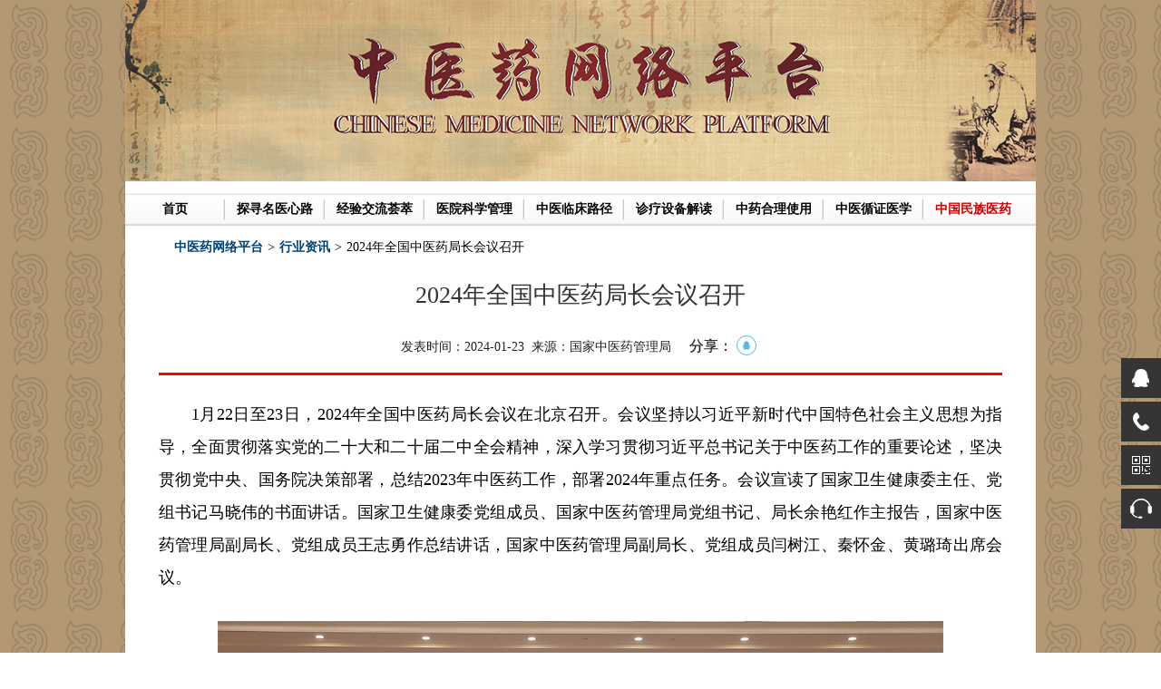

--- FILE ---
content_type: text/html; charset=UTF-8
request_url: https://zyyspwlpt.com/zcxxview.php?id=139
body_size: 9123
content:
<!DOCTYPE html PUBLIC "-//W3C//DTD XHTML 1.0 Transitional//EN" "http://www.w3.org/TR/xhtml1/DTD/xhtml1-transitional.dtd">
<html xmlns="http://www.w3.org/1999/xhtml">
<head>
<meta http-equiv="Content-Type" content="text/html; charset=utf-8" />
<title>2024年全国中医药局长会议召开 - 中医药网络平台</title>
<meta name="keywords" content="2024年全国中医药局长会议召开" />
<meta name="description" content="2024年全国中医药局长会议召开" />
<meta name="MSSmartTagsPreventParsing" content="True" />
<meta http-equiv="MSThemeCompatible" content="Yes" />
<meta http-equiv="x-ua-compatible" content="ie=7" />
<script type="text/javascript" src="language/cn/language.js"></script>
<link href="theme/style/zyyspwlpt.css?v=1.2.9" rel="stylesheet" />
<script language="javascript" src="theme/javascript/jquery-1.7.2.min.js?v=1.0.1"></script>
</head>
<body>
<div id="zyy_main">
	<div id="zyy_index_banner"><a href="/"><span>中医药网络平台</span></a></div>
    <div id="zyy_nav">
    	<ul>
        	<li><a href="/" >首页</a></li><li><a href="https://zyyspwlpt.com/mlzy.html" >探寻名医心路</a></li><li><a href="#">经验交流荟萃</a></li><li><a href="#">医院科学管理</a></li><li><a href="#">中医临床路径</a></li><li><a href="#">诊疗设备解读</a></li><li><a href="https://zyyspwlpt.com/ychz.html" >中药合理使用</a></li><li><a href="#">中医循证医学</a></li><li style="background:none;"><a href="https://zyyspwlpt.com/mzyy.html" style="color:#cc0000;">中国民族医药</a></li>
        </ul>
    </div>
	<link href="theme/style/mzyy.css" type="text/css" rel="stylesheet" />
	<link rel="stylesheet" href="dist/css/share.min.css">
    <style type="text/css" >
        .yxhwj_content {
            width:930px;
            margin:0 auto;
        }
        .yxhwj_con_list {
            overflow: hidden;
            line-height: 26px;
        }
        .yxhwj_con_list img {
            max-width: 930px;
        }
        .yxhwj_con_list p {
            padding:10px 0;
            margin:0; 
        }
        .yxhwj_title {
            text-align: center;
            font-size: 26px;
            color: #333230;
            padding: 20px 0;
            line-height: 40px;
        }
        .social-share .social-share-icon {
            width: 20px;
            height: 20px;
            font-size: 10px;
            line-height: 20px;
        }
        .share_item {
            display:block;
            text-align:center;
            font-size:14px;
            color:#202020;
        }
        .share_item div {
            display:inline;
        }
        .share_item div#share-2 {
            padding-left:20px;
        }
        .social-share .icon-wechat .wechat-qrcode .qrcode img {
            margin:0 auto;
            padding:10px;
        }
    </style>
    <div class="yxhwj_content">
    	<p class="bnav"><a href="/">中医药网络平台</a><i>&gt;</i><a href="/zcxx.php">行业资讯</a><i>&gt;</i>2024年全国中医药局长会议召开</p>
    	<div class="yxhwj_title">2024年全国中医药局长会议召开</div>
        <div class="share_item">
            <div>发表时间：2024-01-23&nbsp;&nbsp;来源：国家中医药管理局</div><div id="share-2">分享：</div>
        </div>
        <div class="yxhwj_tip"></div>
        <div class="yxhwj_con_list" id="article">
            <p style="margin-bottom: 10px; text-align: justify; text-indent: 2em; line-height: 2em;"><span style="font-size: 18px;">1月22日至23日，2024年全国中医药局长会议在北京召开。会议坚持以习近平新时代中国特色社会主义思想为指导，全面贯彻落实党的二十大和二十届二中全会精神，深入学习贯彻习近平总书记关于中医药工作的重要论述，坚决贯彻党中央、国务院决策部署，总结2023年中医药工作，部署2024年重点任务。会议宣读了国家卫生健康委主任、党组书记马晓伟的书面讲话。国家卫生健康委党组成员、国家中医药管理局党组书记、局长余艳红作主报告，国家中医药管理局副局长、党组成员王志勇作总结讲话，国家中医药管理局副局长、党组成员闫树江、秦怀金、黄璐琦出席会议。</span></p><p style="text-align: center; line-height: 2em;"><img src="/uploadfile/editor/image/20240123/1705994894793721.jpg" title="1705994894793721.jpg" alt="1705994894793721.jpg" width="800" height="493"/></p><p style="margin-bottom: 10px; text-align: justify; line-height: 2em;"><span style="font-size: 18px;">　　会议指出，2023年是全面贯彻党的二十大精神的开局之年，中医药系统坚决贯彻习近平总书记重要指示批示精神和党中央、国务院决策部署，深刻领悟“两个确立”的决定性意义，增强“四个意识”、坚定“四个自信”、做到“两个维护”，实现中医药工作全面持续发力、重点加快突破、高质量发展扎实推进。深入开展学习贯彻习近平新时代中国特色社会主义思想主题教育，全面加强党对中医药工作的领导，全系统党的建设得到加强。深入推进中医药振兴发展重大工程，强化项目管理和资金投入，聚焦重点领域、重点环节实施一批重大项目。加快推动优质医疗资源扩容下沉和区域均衡布局，深化中医类国家医学中心、国家区域医疗中心建设，推进中西医协同“旗舰”医院、中医特色重点医院、县级中医医院建设，中医药服务能力和可及性明显增强。纵深推进中医药综合改革，国家中医药综合改革示范区建设形成一批成果，国家中医药传承创新发展试验区建设加快布局。中医药在新冠疫情防控和应对呼吸道疾病中发挥独特优势。实施中医药特色人才培养工程(岐黄工程)，启动新时代西医学习中医优秀人才培养项目，首批岐黄学者通过验收且产出一批标志性成果。医教协同深化中医药教育改革取得新进展。加强科技创新平台和评价机制建设，完成中医治疗优势病种、中西医结合诊疗方案、适宜技术、疗效独特中药品种等遴选与发布，中药资源保护和产业发展政策供给切实强化。中医药对外交流合作和文化建设呈现新亮点，中医药影响力不断提升。</span></p><p style="margin-bottom: 10px; text-align: justify; line-height: 2em;"><span style="font-size: 18px;">　　会议强调，促进中医药传承创新发展是新时代中国特色社会主义事业的重要内容，是中华民族伟大复兴的大事。中医药系统要担负历史使命，以中医药高质量发展加快实现中医药现代化，为强国建设、民族复兴作出更大贡献。要以传承五千年中华文明的历史担当，肩负新时代新的文化使命，既要以中医药传承创新发展打造强国建设的特色健康篇章，谱写出“两个结合”的生动实践，还要为坚定文化自信、建设文化强国提供有力支撑。要以强国有我、复兴在我的历史担当，筑牢中国式现代化的健康基石，充分发挥中医药在全生命周期维护、重点人群健康管理、重大疾病防治等方面的独特优势和作用，增进人民群众健康福祉。要以维护全球卫生安全、促进全球健康发展的历史担当，推动中医药加快走向世界，以中医药和西医药相互补充、协调发展的“中国方案”为构建人类卫生健康共同体作出更多贡献。要牢牢把握当前做好中医药工作的形势和要求，坚持稳中求进、以进促稳、先立后破，坚持人民至上、生命至上，统筹传承和创新，统筹中医和中药，统筹发展和安全，把坚持党对中医药工作的全面领导作为根本保证，把遵循中医药发展规律作为根本原则，把推动中医药高质量发展作为根本任务，把防范化解中医药领域风险作为根本底线，把团结奋斗汇聚强大合力作为根本要求，以更大力度、在更高站位上，自觉把中医药工作聚焦到推进中国式现代化这个最大的政治上、聚力到坚持高质量发展这个新时代的硬道理上，切实把中医药这一祖先留给我们的宝贵财富继承好、发展好、利用好。</span></p><p style="margin-bottom: 10px; text-align: justify; line-height: 2em;"><span style="font-size: 18px;">　　会议指出，2024年是中华人民共和国成立75周年，是实现“十四五”规划目标任务的关键一年。中医药系统要坚持以习近平新时代中国特色社会主义思想为指导，深入学习贯彻习近平总书记关于中医药工作的重要论述，以贯彻实施《中共中央 国务院关于促进中医药传承创新发展的意见》为主线，以深入实施中医药振兴发展重大工程为抓手，坚持守正创新，推进深化改革，强化统筹协同，狠抓内涵建设，发挥特色优势，加快推动中医药高质量发展。一是统筹落实中央关于中医药的重大决策和服务区域协调发展战略，健全跨部门协调机制和专项调度机制，推进实施中医药振兴发展重大工程，力求在落地落实上取得最大效果。抢抓区域协调发展重大机遇，加快在促协同、建高地上出硬招实招，打造中医药高质量发展新增长极。二是统筹优质资源提质扩容和补齐服务短板，大力加强中医优势专科建设，促进中医医疗机构发挥中医药特色优势，发挥叠加优势推进中西医结合工作，持续优化中医药服务供给、提升中医药服务质量、推动优质资源下沉，不断巩固、培育、放大优势，最大程度满足群众就医需求。三是统筹促进中药质量提升和产业高质量发展，聚焦产出好药材、研发好中药、评价好疗效，强化统筹、协同发力，促进中药产业链价值链循环畅通，推进现代中药产业体系建设。四是统筹中医药科技创新驱动和人才队伍建设，加快补齐中医药科技创新短板，完善中医药重大科研项目组织形式和管理机制，实施好岐黄工程，大力推进中医药教育改革，推进中医药人才分类评价体系建设，进一步强化中医药高质量发展的科技和人才支撑。五是统筹中医药文化建设和对外交流合作，深入实施中医药文化弘扬工程，创新话语表达方式和载体表现形式，办好群众喜闻乐见的中医药文化传播活动，着眼于高标准落实元首会晤成果和政府间中医药合作协议，推动中医药高质量融入共建“一带一路”，为提升国家文化软实力和中华文化影响力注入更多中医药元素。六是统筹深化中医药改革的重点突破和整体推进，把深化医改中医药工作作为改革重点，扎实推进国家中医药综合改革示范区建设，不断健全中医药法规，推进中医药数字化建设，促进中医药治理体系和治理能力现代化。七是统筹中医药高质量发展和高水平安全，密切关注国内外环境变化和群众健康需求变化，强化预警研判，全力防范化解中医药领域各类风险隐患，坚决做到守土有责、守土尽责。</span></p><p style="margin-bottom: 10px; text-align: justify; line-height: 2em;"><span style="font-size: 18px;">　　会议要求，中医药系统要深入学习贯彻习近平总书记关于党的建设、党的自我革命的重要思想，全面加强党的建设，巩固拓展主题教育成果，不断深化基层党组织建设，纵深推进全面从严治党，切实增强干部能力水平，为中医药高质量发展提供坚强保证。要坚决做到不折不扣、雷厉风行、求真务实、敢作善为抓落实，坚持对标对表，深入贯彻落实习近平总书记的重要指示批示精神，聚焦中医药高质量发展这个主题，确保执行不偏向、不变通、不走样;坚持督帮并举，加强对工作部署的督导检查力度，帮助解决实际困难和问题，全链条高效推进工作落地见效;坚持强化协同，注重把握谋划、推进和落实工作的系统性、整体性、协同性，争取聚合协调共进的正能量，使各项政策举措系统集成;坚持提升效能，狠抓机关工作效能建设，用好调查研究这个传家宝，动真碰硬解决问题，提振干事创业的精气神。</span></p><p style="margin-bottom: 10px; text-align: justify; line-height: 2em;"><span style="font-size: 18px;">　　会议强调，要切实抓好岁末年初重点工作，高度重视冬春季传染病防治，加强中医医疗资源统筹调度和物资储备。全方位开展安全生产大检查、安全隐患大排查和安全问题大整治，严防安全生产事故发生。深入基层一线，帮助困难职工解决实际困难，确保过一个欢乐祥和的节日。</span></p><p style="margin-bottom: 10px; text-align: justify; line-height: 2em;"><span style="font-size: 18px;">　　会上，北京、河北、福建、湖北、湖南、广西、重庆、贵州、陕西等省区市中医药主管部门和中国中医科学院负责同志作交流发言。中央和国家机关有关部门负责同志，中央纪委国家监委驻国家卫生健康委纪检监察组负责同志，国家卫生健康委有关部门负责同志，国家中医药管理局机关各部门、直属各单位负责同志，各省(区、市)、新疆生产建设兵团卫生健康委分管中医药工作负责同志、中医药管理局局长，部分中医药高校、中医医院、中医药科院研所、中药企业负责同志等参加会议。</span></p><p><br/></p>
        </div>
    </div>
    <script src="dist/js/social-share.js"></script>
    <script src="dist/js/qrcode.js"></script>
    <script type="text/javascript">
    socialShare('#share-2', {sites: ['qq']}); 
    window.onload = function() {
        $('#article').find('img').each(function() {
            var picWidth = parseInt($(this).width());
            if (picWidth > 930) {
                var pW = $(this).width();
                var pH = $(this).height();
                var BL = pH / pW;
                var outH = 930 * BL;
                $(this).width(930);
                $(this).height(outH);
            }
        })
    };
    </script>
	<style type="text/css">
		.fg_link{display: block;background: url(theme/images/fg11.jpg) 10px bottom no-repeat;height: 92px;margin: 5px 0 0 ;padding: 0 0 0 180px;}
		.fg_link select{float: left;width:238px;height: 31px;line-height: 31px;margin: 30px 0 0 30px;}
	</style>
	<div class="clear"></div>
    <!-- <div id="footer"><img src="theme/images/footer.jpg" width="1004" height="38" /></div> -->
    <div id="footer_tip"></div>
    <div class="fg_link">
		<select onchange="if(this.value!='-1'){window.open(this.value)}">
<option value="-1">国家卫生健康委员会</option>
<option value="http://www.nhc.gov.cn/">国家卫生健康委员会</option>
<option value="http://www.natcm.gov.cn/">国家中医药管理局</option>
		</select>
		<select onchange="if(this.value!='-1'){window.open(this.value)}">
<option value="-1">各地中医药管理机构</option>
<option value="http://zyj.beijing.gov.cn/">北京市中医药管理局</option>
<option value="https://wsjkw.sh.gov.cn/">上海市卫生健康委员会</option>
<option value="https://wsjk.tj.gov.cn/">天津市卫生健康委员会</option>
<option value="http://wsjkw.cq.gov.cn/">重庆市卫生健康委员会</option>
<option value="http://wjw.shanxi.gov.cn/">山西省卫生健康委员会</option>
<option value="http://atcm.shaanxi.gov.cn/">陕西省中医药管理局</option>
<option value="http://wsjk.ln.gov.cn/">辽宁省卫生健康委员会</option>
<option value="http://sctcm.sc.gov.cn/">四川省中医药管理局</option>
<option value="http://hc.jiangxi.gov.cn/">江西省卫生健康委员会</option>
<option value="https://wsjkw.qinghai.gov.cn/">青海省卫生健康委员会</option>
<option value="https://www.tcm.gov.cn/">河南省中医药管理局</option>
<option value="https://wjw.hubei.gov.cn/">湖北省卫生健康委员会</option>
<option value="http://wsjkw.shandong.gov.cn/">山东省卫生健康委员会</option>
<option value="https://wjw.fujian.gov.cn/">福建省卫生健康委员会</option>
<option value="http://szyyj.gd.gov.cn/">广东省中医药管理局</option>
<option value="http://tcm.hunan.gov.cn/tcm/">湖南省中医药管理局</option>
<option value="https://wsjkw.zj.gov.cn/">浙江省卫生健康委员会</option>
<option value="http://jltcm.jl.gov.cn/">吉林省中医药管理局</option>
<option value="http://wsjkw.hlj.gov.cn/">黑龙江省卫生健康委员会</option>
<option value="http://atcm.guizhou.gov.cn/home/">贵州省中医药管理局</option>
<option value="http://ynswsjkw.yn.gov.cn/">云南省卫生健康委员会</option>
<option value="http://wjw.jiangsu.gov.cn/col/col57216/index.html">江苏省中医药管理局</option>
<option value="http://wsjk.gansu.gov.cn/wsjk/">甘肃省卫生健康委员会</option>
<option value="http://wjw.ah.gov.cn/zyyglj/">安徽省中医药管理局</option>
<option value="http://www.hebwsjs.gov.cn/">河北省卫生健康委员会</option>
<option value="https://wst.hainan.gov.cn/swjw/">海南省卫生健康委员会</option>
<option value="http://wjw.xinjiang.gov.cn/hfpc/">新疆维吾尔族自治区卫生健康委员会</option>
<option value="http://wsjkw.nx.gov.cn/">宁夏回族自治区卫生健康委员会</option>
<option value="http://zyyj.gxzf.gov.cn/">广西壮族自治区中医药管理局</option>
<option value="http://wjw.nmg.gov.cn/">内蒙古自治区卫生健康委员会</option>
<option value="http://wjw.xizang.gov.cn/">西藏自治区卫生健康委员会</option>
		</select>
		<select onchange="if(this.value!='-1'){window.open(this.value)}">
<option value="-1">社会团体</option>
<option value="http://www.cacm.org.cn/">中华中医药学会</option>
<option value="http://www.caim.org.cn/">中国中西医结合学会</option>
<option value="http://www.caam.cn/">中国针灸学会</option>
<option value="http://www.cmam.org.cn/">中国民族医药学会</option>
<option value="http://www.wfcms.org/">世界中医药学会联合会</option>
<option value="http://www.wfas.org.cn/">世界针灸学会联合会</option>
<option value="http://www.ctcm.org/">中国民间中医医药研究开发协会</option>
<option value="https://www.chinayaoshan.com.cn/">中国药膳研究会</option>
<option value="http://www.cphcf.org.cn/zgcb/">中国初级卫生保健基金会</option>
		</select>
	</div>
	<div id="footer_copyright">
    	<div style="line-height:36px;font-size:16px;"><a href="/?moble=1">手机适配版</a> | <a href="/?moble=2">电脑版</a></div>
    	<p>版权所有：中医药网络平台 <a href="https://beian.miit.gov.cn/#/Integrated/index " target="_blank">京ICP备19006359号</a>&nbsp;&nbsp;<a id="beian" href="https://www.beian.gov.cn/portal/registerSystemInfo?recordcode=11010502037245" target="_blank" rel="noopener noreferrer"><img src="/images/gwa.png" />京公网安备 11010502037245号</a></p>
    	<p>技术服务QQ号：714477901、2335330788  技术支持：13521478499</p>
    </div>
    <div class="clear"></div>
</div>
<!-- <style type="text/css">
#newAppBox{top:50%;right:10px;margin:-90px 0 0;position:fixed;_position:absolute;color:#004276;text-align:center;z-index:9999;font-size:12px;line-height:22px;display:none;}
#newAppBox .hd{height:16px;background:none;position:relative;}
#newAppBox .hd .closeBtn{height:16px;background:none;position:absolute;right:6px;top:0;cursor:pointer;}
#newAppBox p{margin:0;color:#004276;}
#newAppBox a{color:#004276;display:inline-block;}
#newAppBox a:hover{text-decoration:none;}
</style>
<div style="top: 230px; display: block;" id="newAppBox">
   <img src="theme/images/right_tip.jpg?v=1.0.2" width="43" height="88" border="0" usemap="#Map" />
   <map name="Map" id="Map">
     <area shape="rect" coords="3,182,42,219" href="javascript:void(0);" onclick="window.scrollTo('0','0')" />
     <area shape="rect" coords="3,132,41,183" href="/msg.html" />
   </map>
</div> -->
<div style="display:none;"><script type="text/javascript">var cnzz_protocol = (("https:" == document.location.protocol) ? " https://" : " http://");document.write(unescape("%3Cspan id='cnzz_stat_icon_1000429815'%3E%3C/span%3E%3Cscript src='" + cnzz_protocol + "v1.cnzz.com/z_stat.php%3Fid%3D1000429815%26show%3Dpic' type='text/javascript'%3E%3C/script%3E"));</script></div>
<link href="theme/style/kefu.css?v=1.2.2" rel="stylesheet" />
<div class="suspension">
    <div class="suspension-box">
        <a href="#" class="a a-service "><i class="i"></i></a>
        <a href="javascript:;" class="a a-service-phone "><i class="i"></i></a>
        <a href="javascript:;" class="a a-qrcode"><i class="i"></i></a>
        <a href="/msg.html" class="a a-cart"><i class="i"></i></a>
        <div class="d d-service" style="padding-bottom:20px;">
            <i class="arrow"></i>
            <div class="inner-box">
                <div class="d-service-item clearfix">
                	<div style="margin-bottom:10px;font-weight: 700;">技术服务QQ号：</div>
                    <p><span class="circle"><i class="i-qq"></i></span><h3>714477901</h3></p>
                    <div style="clear: both;"></div>
                    <p style="margin-top:10px;"><span class="circle"><i class="i-qq"></i></span><h3>2335330788</h3></p>
                </div>
            </div>
        </div>
        <div class="d d-service-phone">
<i class="arrow"></i>
<div class="inner-box">
	<div style="margin-bottom:10px;font-weight: 700;">技术支持：</div>
	<p style="font-family: Arial;font-size:18px;color: #fc8080!important;">13521478499</p>
</div>
		</div>
        <div class="d d-qrcode">
            <i class="arrow"></i>
            <div class="inner-box">
                <div class="qrcode-img"><img src="theme/images/kefu/side_ewm.jpg?v=1.0.1" width="180" alt=""></div>
                <p>扫码添加技术服务微信</p>
            </div>
        </div>
    </div>
</div>
<script type="text/javascript">
$(document).ready(function(){
	/* ----- 侧边悬浮 ---- */
	$(document).on("mouseenter", ".suspension .a", function(){
		var _this = $(this);
		var s = $(".suspension");
		var isService = _this.hasClass("a-service");
		var isServicePhone = _this.hasClass("a-service-phone");
		var isQrcode = _this.hasClass("a-qrcode");
		if(isService){ s.find(".d-service").show().siblings(".d").hide();}
		if(isServicePhone){ s.find(".d-service-phone").show().siblings(".d").hide();}
		if(isQrcode){ s.find(".d-qrcode").show().siblings(".d").hide();}
	});
	$(document).on("mouseleave", ".suspension, .suspension .a-top", function(){
		$(".suspension").find(".d").hide();
	});
	$(document).on("mouseenter", ".suspension .a-top", function(){
		$(".suspension").find(".d").hide(); 
	});
});	
</script>
<!-- <div style="border: 0px ridge rgb(234, 234, 234); position: fixed; top: 380px; z-index: 9998; right: 10px; visibility: visible;font-size:15px;">
	<div id="tq_float_head"
		style="cursor:move;text-align:left;width:125px;height:50px;background-image:url(/theme/images/1381368158.png);">
		<div id="tq_float_title"
style="display:none;float:left;width:96px; height:16px; margin-left:5px; margin-top:4px">TQ洽谈通</div>
		<div id="tq_float_close" onclick="TQKF.floater.Close()"
style="float:right; width:16px; height:16px; margin-right:3px; margin-top:3px;cursor:pointer;BACKGROUND-COLOR: #FFFFFF; FILTER: Alpha(opacity=0); opacity: 0;"></div>
	</div>
	<div id="tq_float_body"
		style="height:auto;padding-left:5px;padding-right:5px;margin-top:-8px;background-position: left top; background-image:url(http://userfiles.tq.cn/userfiles/upload_179/9281715/1381368180.png); background-repeat:repeat-y">
		<div id="tq_float_m_content"
style="height:auto;padding-bottom:3px;width:115px">
<div title="技术1" onclick="TQKF.floater.OpenChatWin(9284770,22)"
	style="overflow: visible;cursor:pointer;height:25px;margin-top:8px;margin-bottom:5px;width: 100%">
	<div style="height:auto;float:left;OVERFLOW: visible;">
		<img id="tq_float_icoon" align="absmiddle"
src="/theme/images/icoon.png">
	</div>
	<div style="height:auto;OVERFLOW: visible;float:left;">技术1</div>
	<div
		style="height:auto;float:right;text-align:center;OVERFLOW: visible;">
		<span id="tq_float_on" class="tq_float_on" style="width:auto;">
		<a target="_blank" href="http://wpa.qq.com/msgrd?v=3&uin=2335330788&site=qq&menu=yes"><img border="0" src="http://wpa.qq.com/pa?p=2:2335330788:52" alt="有什么可以帮到您" title="有什么可以帮到您"/></a>
		</span>
	</div>
</div>
<div title="技术2"
	style="overflow: visible;cursor:pointer;height:25px;margin-top:8px;margin-bottom:5px;width: 100%">
	<div style="height:auto;float:left;OVERFLOW: visible;">
		<img id="tq_float_icoon" align="absmiddle"
src="/theme/images/icoon.png">
	</div>
	<div style="height:auto;OVERFLOW: visible;float:left;">技术2</div>
	<div
		style="height:auto;float:right;text-align:center;OVERFLOW: visible;">
		<span id="tq_float_on" class="tq_float_on" style="width:auto;">
<a target="_blank" href="http://wpa.qq.com/msgrd?v=3&uin=714477901&site=qq&menu=yes"><img border="0" src="http://wpa.qq.com/pa?p=2:714477901:52" alt="有什么可以帮到您" title="有什么可以帮到您"/></a>
		</span>
	</div>
</div>
<div title="技术3"
	style="overflow: visible;cursor:pointer;height:25px;margin-top:8px;margin-bottom:5px;width: 100%">
	<div style="height:auto;float:left;OVERFLOW: visible;">
		<img id="tq_float_icoon" align="absmiddle"
src="/theme/images/icoon.png">
	</div>
	<div style="height:auto;OVERFLOW: visible;float:left;">技术3</div>
	<div
		style="height:auto;float:right;text-align:center;OVERFLOW: visible;">
		<span id="tq_float_on" class="tq_float_on" style="width:auto;">
<a target="_blank" href="http://wpa.qq.com/msgrd?v=3&uin=2978418450&site=qq&menu=yes"><img border="0" src="http://wpa.qq.com/pa?p=2:2978418450:52" alt="有什么可以帮到您" title="有什么可以帮到您"/></a>
		</span>
	</div>
</div>
<div title="技术4"
	style="overflow: visible;cursor:pointer;height:25px;margin-top:8px;margin-bottom:5px;width: 100%">
	<div style="height:auto;float:left;OVERFLOW: visible;">
		<img id="tq_float_icoon" align="absmiddle"
src="/theme/images/icoon.png">
	</div>
	<div style="height:auto;OVERFLOW: visible;float:left;">技术4</div>
	<div
		style="height:auto;float:right;text-align:center;OVERFLOW: visible;">
		<span id="tq_float_on" class="tq_float_on" style="width:auto;">
<a target="_blank" href="http://wpa.qq.com/msgrd?v=3&uin=3110275120&site=qq&menu=yes"><img border="0" src="http://wpa.qq.com/pa?p=2:3110275120:52" alt="有什么可以帮到您" title="有什么可以帮到您"/></a>
		</span>
	</div>
</div>
		</div>
	</div>
	<div title=""
style="height:auto;line-height:12px;cursor:pointer;margin-top:-5px;width:115px">
<img id="tq_float_btm" border="0"
	src="/theme/images/1381368325.png">
	</div>
</div> -->
</body>
</html>
<!--

--- FILE ---
content_type: text/css
request_url: https://zyyspwlpt.com/theme/style/zyyspwlpt.css?v=1.2.9
body_size: 6081
content:
@charset "utf-8";
/* CSS Document */
body {
	padding:0;
	margin:0;
	font-family:"微软雅黑","宋体";
	font-size:14px;
	line-height:26px;
	background:url(../images/index_bg.jpg) repeat;
}
h1,h2,h3,h4,h5 {
	padding:0;
	margin:0;
}
img {
	border:0;
}
p,form {
	padding:0;
	margin:0;
}
.clear {
	clear:both;
}
a:link,a:visited {
	color:#000;
	text-decoration:none;
}
a:hover {
	text-decoration:underline;
}
ul,li {
	padding:0;
	margin:0;
	list-style:none;
}
#zyy_main {
	position:relative;
	width:1004px;
	margin:0 auto;
	background:#FFF;
}
#zyy_index_banner {
	width:100%;
	height:200px;
	background:url(../images/zyy_index_banner.jpg) no-repeat;
}
#zyy_index_banner span {
	display:block;
	width:100%;
	height:100%;
	text-indent:-9999px;
}
#zyy_unit {
	width:1000px;
	line-height:28px;
	text-align:center;
	font-family:"微软雅黑","宋体";
	color:#000;
	border:2px solid #d3d4d4;
}
#zyy_nav {
	margin-top:13px;
	height:36px;
	line-height:36px;
	background:url(../images/nav_bg.gif) repeat-x;
}
#zyy_nav ul li {
	float:left;
	width:110px;
	font-weight:bold;
	text-align:center;
	background:url(../images/zyy_nav_bg.gif) right center no-repeat;
}
.zyy_index_item1 {
	width:986px;
	margin:9px auto 0 auto;
}
.zyy_index_item1_r1 {
	position:relative;
	float:right;
	width:270px;
	height:285px;
	background:#eeeeee;
}
.zyy_index_item1_login {
	width:260px;
	height:165px;
	margin:5px auto 0 auto;
	background:url(../images/index_member_bg.jpg) no-repeat;
}
.login-form {
    height: 148px;
    padding-bottom:15px;
    padding-left:10px;
    padding-top:30px;
}
.login-form form {
    display: block;
    height: 146px;
	font-size:12px;
}
.login-form p {
    clear: both;
    position: relative;
}
.login-form p.act * {
    float: left;
}
.login-form p.act, .login-form p.ac {
    padding: 5px 0 5px 60px;
}
.login-form .f-p {
    height: 40px;
}
.login-form .f-p input {
    float: left;
	margin-top:10px;
}
.login-form .f-p input.inputstyle {
    font-size: 12px;
    height: 18px;
    line-height: 18px;
    width: 160px;
}
.login-form .f-p .f-label {
    float: left;
    padding-right: 10px;
    padding-top: 8px;
    text-align: right;
    width: 60px;
}
.login-form .f-p .f-tip {
    color: #666666;
    left: 78px;
    position: absolute;
    top: 8px;
}
.login-form p.act .get-pass {
    float: right;
}
.login-form p.act .f-checkbox {
    margin-top: 0;
}
.login-form p.ac a {
    color: #3366CC;
}
.login-form p.ac span {
    float: left;
    margin-left: 5px;
    margin-top: 8px;
    width: 140px;
}
.inputstyle, textarea {
    background-image: -moz-linear-gradient(center top , #FAFAFA, #FFFFFF);
    border: 1px solid #CCCCCC;
    border-radius: 3px;
    box-shadow: 0 2px 3px rgba(214, 214, 214, 0.6) inset;
    margin-bottom: 3px;
    padding: 3px;
    resize: none;
}
.inputstyle:focus, textarea:focus {
    background: none repeat scroll 0 0 rgba(0, 0, 0, 0);
    border: 1px solid #FCB05F;
    box-shadow: 0 0 10px rgba(252, 176, 95, 0.8);
    color: #4A4A4A;
    outline: medium none;
}
.login-form p.ac input {
	float:left;
}
.login-form .btn_submit {
    border: 0 none;
    cursor: pointer;
    float: left;
    height: 27px;
    overflow: hidden;
    width: 80px;
}
.forgetpsd {
	border: 0 none;
    cursor: pointer;
    float: left;
    height: 27px;
    overflow: hidden;
    width: 80px;
	margin-left:10px;
	background:url(../images/forgetpsd.png) no-repeat;
}
.login-form-info {
	position:absolute;
	top:158px;
	right:10px;
	width:154px;
	height:25px;
	line-height:25px;
	text-align:center;
	background:url(../images/index_member_info.jpg) no-repeat;
}
.login-form-infolist {
	position:absolute;
	top:185px;
	left:10px;
	width:250px;
	font-size:11px;
	line-height:16px;
}

.zyy_index_member {
	position:relative;
	height:125px;
	background:url(../images/index_member.gif) no-repeat;
}
.zyy_index_member_title {
	line-height:29px;
	padding-left:52px;
	font-size:14px;
	color:#FFF;
}
.zyy_index_member_list {
	position:relative;
}
.zyy_index_member_login {
	position:absolute;
	top:15px;
	left:65px;
}
.zyy_index_member_act {
	position:absolute;
	top:15px;
	left:192px;
}
.zyy_index_member_center {
	position:absolute;
	top:55px;
	left:65px;
}
.zyy_index_member_buy {
	position:absolute;
	top:55px;
	left:192px;
}
.zyy_index_annou {
	margin-top:10px;
	width:100%;
	height:148px;
	background:url(../images/index_annou_bg.jpg) no-repeat;
}
.zyy_index_annou_title {
	line-height:29px;
	padding-left:52px;
	font-size:14px;
	color:#FFF;
}
.zyy_index_annou_box {
	width:92%;
	padding-top:8px;
	padding-bottom:8px;
	margin:0 auto;
	font-size:12px;
	color:#292929;
}
.zyy_index_item1_l1 {
	float:left;
	width:697px;
}
.zyy_index_item1_l1_focus {
}
#search_in {

}
.text {
    border: 1px solid #CCCCCC;
    color: #999999;
    float: none;
    font-family: arial,"宋体";
    font-size: 14px;
    height: 11px;
    padding: 9px 25px 9px 5px;
    width: 550px;
}
.highlight1 {
    border: 1px solid #f08200;
    color: #333333;
}
.int_list {
	padding:3px 2px 4px 0;
}
.int_sum {
	position:absolute;
	top:4px;
	right:0;
	width:48px;
	height:25px;
}
.zyy_index_item2 {
	position:relative;
	width:986px;
	margin:12px auto 0 auto;
	height:298px;
	background:url(../images/index_item2_bg.jpg) repeat;
}
.zyy_index_item2_t1 {
	position:absolute;
	top:18px;
	left:25px;
}
.item2_title {
	height:47px;
	line-height:47px;
	padding-left:58px;
}
.ico_guide {
	background:url(../images/ico_t1.gif) no-repeat;
}
.item2_tip_box {
	position: absolute;
	left:58px;
	width:235px;
	font-size:12px;
}
.zyy_index_item2_t2 {
	position:absolute;
	top:18px;
	left:355px;
}
.ico_cases {
	background:url(../images/ico_t2.gif) no-repeat;
}
.zyy_index_item2_t3 {
	position:absolute;
	top:18px;
	left:680px;
}
.ico_classroom {
	background:url(../images/ico_t3.gif) no-repeat;
}
.zyy_index_item2_t4 {
	position:absolute;
	top:158px;
	left:25px;
}
.ico_tcm {
	background:url(../images/ico_t4.gif) no-repeat;
}
.zyy_index_item2_t5 {
	position:absolute;
	top:158px;
	left:355px;
}
.ico_member {
	background:url(../images/ico_t5.gif) no-repeat;
}
.zyy_index_item2_t6 {
	position:absolute;
	top:158px;
	left:680px;
}
.ico_mobile {
	background:url(../images/ico_t6.gif) no-repeat;
}
.zyy_index_item3 {
	position:relative;
	width:986px;
	height:auto!important;
	height:450px;
	min-height:450px;
	margin:12px auto 0 auto;
}
.zyy_index_item3_r1 {
	float:right;
	width:251px;
}
.zyy_index_item3_r1_title {
	width:100%;
	height:44px;
	color:#FFF;
	padding-top:2px;
	padding-left:36px;
	background:url(../images/zyy_index_item3_r1_title.jpg) no-repeat;
}
.zyy_index_item3_r1_box {
	margin-top:5px;
	width:100%;
	padding-bottom:8px;
	background:#f5f5f5;
}
.zyy_index_item3_r1_box_info {
	position:relative;
	top:8px;
	width:96%;
	margin:0 auto;
	border-left:1px solid #d6d6d6;
}
.ico_today_title {
	position:relative;
	left:-4px;
	width:185px;
	height:15px;
	line-height:15px;
	font-size:12px;
	background:url(../images/ico_today.gif) no-repeat #FFF;
}
.ico_today_title span.today_info {
	padding-left:32px;
	color:#FFF;
}
.ico_today_title span.today_date {
	padding-left:20px;
	color:#eb9129;
}
.zyy_index_item3_r1_box_show {
	position:relative;
	top:8px;
	left:12px;
	width:215px;
	height:92px;
	font-size:12px;
	border-bottom:1px solid #d6d6d6;
	background:#FFF;
}
.box_show_title {
	float:left;
	font-weight:bold;
	padding-left:5px;
}
.box_show_con {
	float:right;
	width:140px;
	line-height:20px;
	padding-right:3px;
}
.info_classroom {
	padding-top:4px;
}
.ico_notoday_title {
	position:relative;
	left:-4px;
	width:185px;
	height:15px;
	line-height:15px;
	font-size:12px;
	margin-top:13px;
	background:url(../images/ico_notoday.gif) no-repeat #FFF;
}
.ico_notoday_title span.today_info {
	padding-left:22px;
	color:#FFF;
}
.ico_notoday_title span.today_date {
	padding-left:20px;
	color:#313131;
}
.zyy_index_item3_l1 {
	float:left;
	width:713px;
}
.item3_title {
	width:100%;
	height:51px;
	line-height:51px;
	background:url(../images/item3_title_bg.jpg) no-repeat;
}
span.item3_more {
	float:right;
	font-size:12px;
	color:#e21f3f;
	padding-right:10px;
}
span.item3_more a {
	color:#e21f3f;
}
span.item3_more a:hover {
	text-decoration:underline;
}
span.item3_title_notic2 {
	padding-left:50px;
	font-size:14px;
	font-weight:normal;
}
span.item3_title_notic {
	padding-left:2px;
	font-size:16px;
	font-style:italic;
}
.item3_content {
	position:relative;
	top:8px;
	width:710px;
	margin:0 auto;
}
.item3_content_r1 {
	float:left;
	line-height:32px;
	width:405px;
	padding-left:16px;
}
.sksj {
	font-family:Arial, Helvetica, sans-serif;
	font-size:16px;
	font-weight:bold;
	color:#bd3707;
}
.item3_content_r1_box {
	display:table;
	width:100%;
	height:100%;
	padding:10px;
}
.in_meeting {
	padding-top:10px;
}
.item3_content_l1 {
	float:left;
	padding:2px;
	border:1px solid #ccc;
}
.zyy_index_item4 {
	position:relative;
	width:986px;
	margin:12px auto 0 auto;
}
.item4_title {
	width:100%;
	height:52px;
	line-height:52px;
	background:url(../images/zyy_index_item4_title_bg.jpg) no-repeat;
}
.item4_title .item3_title_notic {
	padding-left:60px;
}
.item4_list {
	position:relative;
	width:984px;
	height:190px;
	border-right:1px solid #ccc;
	border-left:1px solid #ccc;
	background:url(../images/item4_list_bg.jpg) left bottom repeat-x;
}
.item4_list_info {
	position:absolute;
	top:25px;
	left:66px;
}
.item4_list ul {
	width:853px;
	padding-top:16px;
	margin:0 auto;
}
.item4_list ul li {
	display:block;
	float:left;
	width:194px;
	height:138px;
	margin:0 8px 0 8px;
	border:1px solid #ccc;
}
.item4_list ul li img {
	padding-top:2px;
	padding-left:2px;
}
.p_left {
	position:absolute;
	top:10px;
	left:10px;
	cursor:pointer;
}
.p_right {
	position:absolute;
	top:10px;
	right:10px;
	cursor:pointer;
}
.zyy_index_item5 {
	position:relative;
	width:986px;
	margin:12px auto 0 auto;
}
.item5_title {
	width:100%;
	height:52px;
	line-height:52px;
	background:url(../images/zyy_index_item5_title_bg.jpg) no-repeat;
}
.item5_title .item3_title_notic {
	padding-left:60px;
}
.zyy_index_item5_r1 {
	float:right;
	width:253px;
	height:328px;
	border:1px solid #d6d6d6;
}
.item5_r1_title {
	width:100%%;
	height:34px;
	line-height:34px;
	text-align:center;
	background:url(../images/tj_title.jpg) no-repeat;
}
.zyy_index_item5_list {
	margin-top:10px;
}
.zyy_index_item5_r1 ul {
	width:185px;
	margin:0 auto;
}
.zyy_index_item5_r1 ul li {
	width:100%;
	height:133px;
	margin:8px 0 8px 0;
	border:1px solid #d6d6d6;
}
.zyy_index_item5_r1 ul li img {
	padding-top:3px;
	padding-left:3px;
}
.zyy_index_item5_l1 {
	float:left;
	width:254px;
	height:330px;
	background:url(../images/zyy_index_item5_l1_bg.jpg) repeat-y;
}
.zyy_index_item5_type_title {
	display: table;
	font-size:14px;
	line-height:30px;
	padding-top:12px;
	border-bottom:1px solid #898989;
}
.zyy_index_item5_type_title span {
	padding-left:10px;
	font-size:12px;
	font-weight:normal;
	color:#cc0000;
}
.zyy_index_item5_l1_list {
	width:88%;
	line-height:21px;
	margin:0 auto 8px auto;
}
.zyy_index_item5_l1_list ul li {
	display:inline;
	font-size:12px;
	padding-right:8px;
	padding-left:8px;
	background:url(../images/zyy_index_item5_l1_list_tip.jpg) right center no-repeat;
}
.zyy_index_item5_center {
	position:relative;
	left:20px;
	float:left;
	width:433px;
	border:1px solid #d6d6d6;
}
.item5_center_title {
	width:100%;
	height:34px;
	line-height:34px;
	background:url(../images/item5_center_title.jpg) repeat-x;
}
.item5_center_title span {
	padding-left:15px;
}
.t_name {
	float:right;
}
.zyy_index_item5_center_list {
	width:95%;
	height:294px;
	margin:0 auto;
	font-size:12px;
	overflow:hidden;
}
.zyy_index_item5_center_list ul {
	padding-top:4px;
	padding-bottom:4px;
}
.t_type {
	float:left;
	width:78px;
	text-align:center;
}
.zyy_index_item6 {
	position:relative;
	width:986px;
	margin:12px auto 0 auto;
}
.item6_title {
	width:100%;
	height:52px;
	line-height:52px;
	background:url(../images/zyy_index_item6_title.jpg) no-repeat;
}
.item6_title_notic {
	padding-left:50px;
}
.item6_title_notic span {
	display:block;
	float:left;
}
.item6_title_notic span.ss1 {
	font-size:12px;
	font-weight:normal;
}
.item6_title_notic span.ss2 {
	font-size:14px;
	line-height:20px;
	padding-top:6px;
	padding-left:13px;
}
.item6_title_notic span.ss3 {
	font-size:12px;
	font-weight:normal;
	padding-left:12px;
}
.item6_title_notic span.ss4 {
	padding-left:12px;
}
.zyy_index_item6_list {
	position:relative;
	width:984px;
	height:280px;
	border-right:1px solid #dddddd;
	border-left:1px solid #dddddd;
	background:url(../images/zyy_index_item6_list_bg.jpg) center bottom repeat-x;
}
.zyy_index_item6_list_r1 {
	position:absolute;
	top:40px;
	right:44px;
	width:240px;
}
.zyy_index_item6_list_r1_box {
	width:100%;
	height:139px;
	font-size:12px;
	line-height:20px;
	background:url(../images/zyy_index_item6_list_r1.jpg) no-repeat;
}
.zyy_index_item6_list_r1_box div {
	width:92%;
	padding-top:7px;
	margin:0 auto;
}
.zyy_index_item6_list_more {
	position:absolute;
	top:190px;
	right:106px;
}
.zyy_index_item6_list_pic {
	position:absolute;
	top:28px;
	left:35px;
}
.zyy_index_item7 {
	position:relative;
	width:986px;
	margin:12px auto 0 auto;
}
.item7_title {
	width:100%;
	height:52px;
	line-height:52px;
	background:url(../images/zyy_index_item7_title.jpg) no-repeat;
}
.zyy_index_item7_list {
	position:relative;
	width:100%;
	height:280px;
	background:url(../images/zyy_index_item7_list.jpg) no-repeat;
}
.zyy_index_item7_list_box {
	position:absolute;
	top:75px;
	left:620px;
}
#footer {
	width:100%;
	height:38px;
	padding-top:20px;
}
#footer_tip {
	width:100%;
	height:13px;
	font-size:0;
	margin-top:10px;
	background:url(../images/footer_tip.jpg) no-repeat;
}
#footer_copyright {
	width:100%;
	margin-top:12px;
	text-align:center;
	padding-top:8px;
	padding-bottom:8px;
	background:#ebebeb;
}
.box01{width:680px;}
.box01 li{float:left; display:block;width:60px;text-align:center;margin-right:20px;height:43px;margin-bottom:30px;cursor:pointer;z-index:0;position:relative;}
.box01 li img{width:60px;height:43px;margin:0 auto;border:1px solid #ccc;padding:2px;}
.box01 li .in{position: absolute; left: 0; top: 0;width: 60px; }
.box01 li .in p{ display: none; text-align: left;}
.box01 li.on{ z-index:99;}
.box01 li.on .in{ padding: 5px; border: 1px solid #ccc; position:absolute;z-index:100; width:auto; text-align: center; top:-40px;  background: #fff;}
.box01 li.on .in p{width: 192px;position:relative; display:block; overflow:hidden; font-size:12px;}
.box01 li.on .in p label{ color:#557917;}
.box01 li.on .in p a label{ color:#557917;}
.box01 li.on img{ height: auto; margin-bottom: 8px;}

.index_xxk_welcome {
    height: 148px;
    padding-bottom:28px;
    padding-left:10px;
    padding-top:42px;
}
.index_xxk_welcome ul li {
	line-height:30px;
}
.index_xxk_num_tip {
	font-family:Arial, Helvetica, sans-serif;
	font-size:18px;
	color:#FF6600;
}
.index_xxk_font {
	color:#FF6600;
}
.index_xxk_welcome_font {
	text-align:center;
	font-weight:bold;
	text-shadow:1px 1px #FFFFFF;
}
.index_xxk_welcome_font a {
	color:#CC0000;
}

/*最新课程速览 style begin*/
.newvideolist {
    margin-top:3px;
    position: relative;
    width: 252px;
	right:1px;
}
.newvideolist a.up {
    font-size: 0;
    height: 16px;
    line-height: 0;
    overflow: hidden;
    position: absolute;
    right: 21px;
    top: 5px;
    width: 17px;
    z-index: 599;
	background:url(../images/home20140410.gif) 0 0 no-repeat;
}
.newvideolist a.up.on:hover {
    background:url(../images/home20140410.gif) -43px 0 no-repeat;
}
.newvideolist a.down {
    font-size: 0;
    height: 16px;
    line-height: 0;
    overflow: hidden;
    position: absolute;
    right: 0;
    top: 5px;
    width: 17px;
    z-index: 599;
	background:url(../images/home20140410.gif) -21px 0 no-repeat;
}
.newvideolist a.down.on:hover {
    background:url(../images/home20140410.gif) -64px 0 no-repeat;
}
.newvideolist .date {
    color: #999999;
    display: none !important;
    position: absolute;
    right: 50px;
    top: 4px;
    z-index: 599;
}
.newvideolist .newvideolist_c {
    background: url(../images/newvideolist.gif) repeat-y scroll 3px 0;
    height: 400px;
    overflow: hidden;
    position: relative;
    width: 252px;
}
.newvideolist .newvideolist_c ul {
    height: auto;
    width: 252px;
}
.newvideolist .newvideolist_c ul li {
    float: left;
    height: auto;
    margin-bottom: 18px;
    overflow: hidden;
    width: 252px;
}
.newvideolist .newvideolist_c ul li .video_date {
    color: #FFFFFF;
    display: block;
    font-size: 12px;
    height: 19px;
    line-height: 19px;
    margin-top: 2px;
    padding: 0 0 0 22px;
}
.newvideolist .newvideolist_c ul li dl {
    background-color: #FFFFFF;
    border: 1px solid #EBEBEB;
    height: auto;
    margin: 10px 0 0 17px;
    overflow: hidden;
    padding: 6px 6px 10px;
    width: 221px;
}
.newvideolist .newvideolist_c ul li dl dt {
    background-color: #E7E8E3;
    color: #333333;
    font-family: "Microsoft YaHei","SimSun";
    font-size: 14px;
    font-weight: bold;
    line-height: 22px;
	padding:5px;
    margin-bottom: 5px;
    margin-top: 5px;
    text-align: left;
}
.newvideolist .newvideolist_c ul li dl dd {
    color: #999999;
    height: auto;
	font-size:12px;
    line-height: 18px;
    overflow: hidden;
    padding: 5px 5px 5px 13px;
	margin:0;
	background:url(../images/newvideolist_c.gif) 3px 14px no-repeat;
}
.newvideolist .newvideolist_c ul li.past .video_date {
	font:12px/1.5em 宋体,Arial,Helvetica,sans-serif;
	color: #000;
	background:url(../images/home20140411.gif) no-repeat;
}
.newvideolist .newvideolist_c ul li.today .video_date {
	font:12px/1.5em 宋体,Arial,Helvetica,sans-serif;
    color: #FF8200;
    padding-left: 83px;
    width: 60px;
	background:url(../images/home20140411.gif) 0 -42px no-repeat #FFF;
}
.newvideolist .newvideolist_c ul li.future .video_date {
	font:12px/1.5em 宋体,Arial,Helvetica,sans-serif;
	background:url(../images/home20140411.gif) 0 -21px no-repeat;
}
/*最新课程速览 style end*/
/*分中心 style begin*/
.zyy_index_item_fzx {
	position:relative;
	top:10px;
	bottom:10px;
	width:986px;
	margin:10px auto;
}
.item_fzx_title {
	width:100%;
	height:52px;
	line-height:52px;
	background:url(../images/item_fzx_title.jpg) no-repeat;
}
.zyy_index_item_fzx_box {
	margin-top:12px;
	margin-bottom:12px;
}
.zyy_index_item_fzx_right {
	float:right;
	width:242px;
	height:250px;
	background:#f7f7f7;
}
.fzx_right_title {
	width:100%;
	height:31px;
	text-align:center;
	color:#FFF;
	font-weight:normal;
	background:url(../images/fzx_right_title.jpg) repeat-x;
}
ul.fzx_right_box {
}
.fzx_right_box li {
	float:left;
	width:98px;
	padding-left:11px;
	padding-right:11px;
	line-height:36px;
	background:url(../images/fzx_right_box_tip.jpg) right center no-repeat;
}
.fzx_right_box li.nobg {
	background:none;
}
.zyy_index_item_fzx_left {
	float:left;
	width:320px;
}
.zyy_index_item_fzx_left ul {
	width:420px;
	overflow:hidden;
}
.zyy_index_item_fzx_left ul li {
	float:left;
	margin-right:20px;
	margin-bottom:10px;
}
.zyy_index_item_fzx_left ul li span {
	display:block;
}
.fzx_left_pic {
	width:142px;
	height:77px;
	border:1px solid #ccc;
}
.fzx_left_pic img {
	padding-top:1px;
	padding-left:1px;
}
.fzx_left_notic {
	width:140px;
	font-size:12px;
	line-height:20px;
}
.fzx_left_notic a {
	color:#000;
}
.fzx_left_notic a:hover {
	color:#cc0000;
	text-decoration:none;
}
.zyy_index_fzx_center {
	position:relative;
	left:2px;
	float:left;
	width:405px;
	border:1px solid #d6d6d6;
}
.zyy_index_fzx_center_list {
	width:95%;
	height:215px;
	margin:0 auto;
	font-size:12px;
}
.zyy_index_fzx_center_list ul {
	padding-top:3px;
	padding-bottom:3px;
}
.zyy_index_fzx_center_list ul li {
	line-height:26px;
}
/*分中心 style end*/
.sliders_box {
	position:relative;
	width:986px;
	margin:10px auto 0 auto;
	overflow:hidden;
}
.sliders_box_item {
	width:100%;
}
.sliders_box_item ul {
	width:1000px;
	overflow:hidden;
}
.sliders_box_item ul li {
	float:left;
	width:325px;
	margin-right:6px;
}

.btn {
    height: 100%;
    text-align: center;
    width: 133px;
    z-index: 99;
}
.btnPre {
    left:-153px;
    position: absolute;
    top: 0;
}
.btnNext {
    position: absolute;
    right:-153px;
    top: 0;
}
.btn img {
    margin-top: 32px;
}

/*2017.09.11改版首页样式 begin*/
.new_zyy_index_item {
	width:986px;
	margin:0 auto;
}
.new_zyy_index_title {
	width:100%;
	height:52px;
	line-height:52px;
	background:url(../images/newIndex_title_bg.jpg) no-repeat;
}
.new_zyy_index_title .item3_title_notic {
	padding-left:60px;
}
.new_zyy_list ul {
	width:1000px;
	overflow:hidden;
}
.new_zyy_list ul {
	margin-top:8px;
}
.new_zyy_list ul li {
	float:left;
	margin:0 15px 5px 0;
}

.newbox {width:1000px; overflow:hidden;}
.newbox li{float:left;width:180px;text-align:center;margin-right:20px;height:240px;margin-top:12px;cursor:pointer;}
/*.newbox li img{width:60px;height:43px;margin:0 auto;border:1px solid #ccc;padding:2px;}
.newbox li .in{position: absolute; left: 0; top: 0;width: 60px; }
.newbox li .in p{ display: none; text-align: left;}
.newbox li.on{ z-index:99;}*/
.newbox li .in{ padding: 5px; border: 1px solid #ccc; width:auto; text-align:left; background: #fff;}
.newbox li .in p{width: 172px;height:100px;display:block; overflow:hidden; font-size:12px;}
.newbox li .in p label{ color:#557917;}
.newbox li .in p a label{ color:#557917;}
.newbox li img{width:168px;height:110px;margin-bottom: 8px;}
/*2017.09.11改版首页样式 end*/

.new_zyy_margin_top15 {
	margin-top:15px;
}
/* 焦点图 */
.focusBox { float:left; position: relative; width: 560px; height: 320px; margin-bottom:10px;  overflow: hidden; font-family:Arial; text-align: left; background:#fff; }
.focusBox .pic img { width: 560px; height: 320px; display: block; }
.focusBox .txt-bg { position: absolute; bottom: 0; z-index: 1; height: 36px; width:100%;  background: #333; filter: alpha(opacity=40); opacity: 0.4; overflow: hidden; }
.focusBox .txt { position: absolute; bottom: 0; z-index: 2; height: 36px; width:100%; overflow: hidden; }
.focusBox .txt li{ height:36px; line-height:36px; position:absolute; bottom:-36px;}
.focusBox .txt li a{ display: block; color: white; padding: 0 0 0 10px; font-size: 12px; font-weight: bold; text-decoration: none; }
.focusBox .num { position: absolute; z-index: 3; bottom: 8px; right: 8px; }
.focusBox .num li{ float: left; position: relative; width: 18px; height: 15px; line-height: 15px; overflow: hidden; text-align: center; margin-right: 1px; cursor: pointer; }
.focusBox .num li a,.focusBox .num li span { position: absolute; z-index: 2; display: block; color: white; width: 100%; height: 100%; top: 0; left: 0; text-decoration: none; }
.focusBox .num li span { z-index: 1; background: black; filter: alpha(opacity=50); opacity: 0.5; }
.focusBox .num li.on a,.focusBox .num a:hover{ background:#f60;  }

/* Tab切换 */
.slideTxtBox{ float:right;  width:400px; height:320px; overflow:hidden;  padding:0 10px; background:#fff;  text-align:left;  }
.slideTxtBox .hd{ height:44px; line-height:38px; padding:0;font-size:14px;background:url(../images/info_title_bg.jpg) bottom center no-repeat;}
.slideTxtBox .hd ul{ overflow:hidden; zoom:1;  }
.slideTxtBox .hd ul li{ float:left; }
.slideTxtBox .hd ul li a{ display:block; padding:0 15px;  }
.slideTxtBox .hd ul li a:hover{ text-decoration:none;  }
.slideTxtBox .hd ul li.on a{ background:#39A4DC; color:#fff; font-weight:bold;}
.slideTxtBox .bd{ padding:10px;  }
.slideTxtBox .bd li{ height:24px; line-height:24px;   }
.slideTxtBox .bd li .date{ float:right; color:#999;  }

.list li{padding-left:20px;background:url(../images/tzbg.png) left center no-repeat; height: 44px !important; line-height: 44px !important; overflow: hidden;}
.list li span{ margin: 0 5px 0 10px; float: right; color: #9b9b9b;}
.list li a{transition:all .2s ease-in-out;color:#000;font-size:16px;}
.list li .hightlight{background:#0070D6; color: #fff; padding: 1px 5px; margin:0 5px 0 0; font-weight: normal;}
.list li a:hover{color:#005db6}

.text-line {
	text-align:center;
}
.text-line h5{font-size:28px;z-index:1;color:#444444;font-weight:normal;}

/* Tab切换 */
.skzjTxtBox{background:#fff;  text-align:left;padding-bottom:20px;}
.skzjTxtBox .hd{ height:44px; line-height:38px; padding:0;font-size:14px;}
.skzjTxtBox .hd ul{ overflow:hidden; zoom:1;  }
.skzjTxtBox .hd ul li{ float:left; }
.skzjTxtBox .hd ul li a{ display:block; padding:0 15px;  }
.skzjTxtBox .hd ul li a:hover{ text-decoration:none;  }
.skzjTxtBox .hd ul li.on a{ background:#39A4DC; color:#fff; font-weight:bold;}
.skzjTxtBox .bd{ padding:20px 10px 10px 10px;}
.skzj_list li {
	float:left;
	width: 22.9%;
	padding:8px;
	margin-bottom: 12px;
	margin-right:1%;
    border-radius: 4px;
    border: 1px solid #e4ecf3;
	-webkit-box-shadow: 0 0 15px rgba(95, 95, 95, 0.25);
	box-shadow: 0 0 15px rgba(95, 95, 95, 0.25);
}
.skzj_list span.skzj_list_pic {
	display:block;
	height:140px;
	overflow:hidden;
}
.skzj_list li:nth-child(1),.skzj_list li:nth-child(5){
	margin-left:-10px;
}
.skzj_list li:nth-child(4n){
	float:right;
	margin-right:-10px;
}
.skzj_list li img {
	width:100%;
	-webkit-border-radius: 4px;
    -moz-border-radius: 4px;
    border-radius: 4px;
}
.skzj_list li a {
	text-decoration:none;
}
.skzj_list li:hover {
    -webkit-transition: all .3s ease;
    -moz-transition: all .3s ease;
    -o-transition: all .3s ease;
    transition: all .3s ease;
}
.skzj_list li:hover {
    transform: translateY(-6px);
    -webkit-transform: translateY(-6px);
    -moz-transform: translateY(-6px);
    box-shadow: 0 26px 40px -24px rgba(0,36,100,.3);
    -webkit-box-shadow: 0 26px 40px -24px rgba(0,36,100,.3);
    -moz-box-shadow: 0 26px 40px -24px rgba(0,36,100,.3)
}

.boxshadow {
	-webkit-box-shadow: 0px 0px 35px 0px rgba(95, 95, 95, 0.05);
	box-shadow: 0px 0px 35px 0px rgba(95, 95, 95, 0.05);
	-webkit-transition: all 0.3s ease 0s;
	-o-transition: all 0.3s ease 0s;
	transition: all 0.3s ease 0s;
}

.boxshadow:hover {
	-webkit-box-shadow: 0 0 35px rgba(95, 95, 95, 0.25);
	box-shadow: 0 0 35px rgba(95, 95, 95, 0.25);
	-webkit-transition: all 0.3s ease 0s;
	-o-transition: all 0.3s ease 0s;
	transition: all 0.3s ease 0s;
}
.new_zyy_list_pic {

}
.new_zyy_list_pic ul li {
	float: left;
	width:32.6%;
	margin: 1% 1% 0 0;
}
.new_zyy_list_pic ul li:nth-child(3n){
	margin-right:0;
}
.new_zyy_list_pic ul li img {
	width:100%;
}
.new_zyy_index_wenti {
	background:#f3f3f3;
}
.wenti_right {
	float: right;
	width:78%;
}
.wenti_right h3 {
	padding-left:16px;
	line-height:55px;
	color:#2985dc;
	font-weight:normal;
	background:url(../images/wenti_right_title.jpg) left center no-repeat;
}
.wenti_right h3 a {
	color:#2985dc;
}
.wenti_right h3 span {
	float: right;
	padding-right:10px;
}
.wenti_right ul {
	width:96%;
	padding:10px;
	margin:0 0 15px 0;
	background:#FFF;
	border-radius: 4px;
}
.wenti_right ul li {
	float: left;
	line-height:32px;
	width:32.6%;
	margin: 1% 1% 0 0;
	overflow:hidden;
}
.wenti_right ul li:nth-child(3n){
	margin-right:0;
}
.wenti_right ul li a {
	color:red;
}
.wenti_left {
	float: left;
	width:19%;
	padding:10px 0 10px 10px;
}
.wenti_left img {
	width:100%;
}
span.module_button_text {
    display: block;
    width: 50%;
    margin:10px auto;
    padding:6px 0;
    overflow: hidden;
    border-radius: 23px;
    text-align:center;
    color:#FFF;
	background: rgba(237, 61, 60, 1);
}

.module_button_style0:before {
    content: "";
    position: absolute;
    display: block;
    transition: all .6s;
    width: 100%;
    height: 0;
    border-radius: 50%;
    left: 50%;
    top: 50%;
    padding-top: 100%;
    transform: translateX(-50%) translateY(-50%);
}
.module_button_style0:hover:before {
    -webkit-animation: button_style_0_anim .75s;
    animation: button_style_0_anim .75s;
    z-index: 1
}

@-webkit-keyframes button_style_0_anim {
    0% {
        background: rgba(0,0,0,.25);
        transform: translateX(-50%) translateY(-50%) scale(0)
    }

    to {
        background: transparent;
        transform: translateX(-50%) translateY(-50%) scale(1)
    }
}

@keyframes button_style_0_anim {
    0% {
        background: rgba(0,0,0,.25);
        transform: translateX(-50%) translateY(-50%) scale(0)
    }

    to {
        background: transparent;
        transform: translateX(-50%) translateY(-50%) scale(1)
    }
}

.new_zyy_list_pic_col4 {

}
.new_zyy_list_pic_col4 ul li {
	display: block;
	float: left;
	width: 239px;
	height: 134px;
	overflow: hidden;
	margin: 1% 1% 0 0;
	/*width:24.25%;
	margin: 1% 1% 0 0;*/
}
.new_zyy_list_pic_col4 ul li:nth-child(4n){
	margin-right: 0;
}
.new_zyy_list_pic_col4 ul li img {
	width:100%;
}
.new_zyy_list_pic_col2 {

}
.new_zyy_list_pic_col2 ul li {
    float: left;
    width:49.5%;
    margin: 1% 1% 0 0;
}
.new_zyy_list_pic_col2 ul li:nth-child(2n){
    margin-right:0;
}
.new_zyy_list_pic_col2 ul li img {
    width:100%;
}
.news_list_item_ext_line {
    display: block;
    width:22%;
    height: 26px;
    line-height: 26px;
    text-align:center;
    padding: 0 8px;
    border: 1px solid #e5e5e5;
    margin-top: 12px;
    border-radius: 5px;
    color: #999;
    font-size: 12px;
    word-break: keep-all;
}
.news_list_item_arrow_link {
    position:relative;
    display: block;
    width:24px;
    height:11px;
    float:right;
    margin:-20px 10px 0 0;
    background:url(../images/news_list_item_arrow_link.png) left center no-repeat;
}

.new_zyy_index_title_bg {
    width:100%;
    height:52px;
    line-height:52px;
    background:#3080c2;
}
.new_zyy_index_title_bg .item3_title_notic {
    padding-left:20px;
    font-size:22px;
    letter-spacing:1px;
    font-weight:normal;
    color:#FFF;
    font-style:normal;
}

.slider{ width:1000px; margin:0 auto;  position:relative; overflow:hidden;   height:240px;; background:#000;  }
.slider .bd{ position:relative; z-index:0;  }
.slider .bd li{ height:240px; overflow:hidden; }
.slider .bd li img{ display:block;  }

.slider .hd{ width:100%;  position:absolute; z-index:1; bottom:0; left:0; height:30px; line-height:30px; }
.slider .hd ul{ text-align:center;  }
.slider .hd ul li{ cursor:pointer; display:inline-block; *display:inline; zoom:1; width:9px; height:9px; margin:0 4px; 
	background:url(../images/dot.png) 0 -16px;
	overflow:hidden;  filter:alpha(opacity=70);opacity:0.7;  vertical-align:top; line-height:9999px; 
}
.slider .hd ul .on{ background-position:0 0;  }
.slider .timer{ position:absolute; z-index:1; left:0; bottom:0; height:4px; width:0; background:#000; filter:alpha(opacity=40);opacity:0.4; font-size:0; overflow:hidden;   }

--- FILE ---
content_type: text/css
request_url: https://zyyspwlpt.com/theme/style/mzyy.css
body_size: 936
content:
@charset "utf-8";
/* CSS Document */
.mzyy_right {
	float:right;
	width:705px;
	margin-right:10px;
	margin-top:10px;
	border:1px solid #ccc;
}
.mzyy_right_title {
	width:100%;
	height:42px;
	background:url(../images/mzyy_right_title_bg.gif) repeat-x;
}
.mzyy_right_title span {
	font-size:14px;
	padding-top:7px;
	padding-right:10px;
}
.mzyy_right_tr {
	float:right;
	font-weight:normal;
}
.mzyy_right_tl {
	float:left;
	height:42px;
	padding-left:50px;
	font-weight:bold;
	background:url(../images/mzyy_right_title_down.gif) 10px 2px no-repeat;
}
.mzyy_right_list {
	width:96%;
	padding-top:10px;
	padding-bottom:10px;
}
.mzyy_right_list_pic {
	padding-left:10px;
	min-height:400px;
	height:auto!important;
	height:400px;
}
.mzyy_right_list_pic ul {
	width:730px;
	overflow:hidden;
}
.mzyy_right_list_pic ul li {
	float:left;
	width:218px;
	height:160px;
	margin-bottom:10px;
	margin-right:5px;
	margin-left:5px;
	background:#dededc;
}
.mzyy_right_list_pic ul li span {
	display:block;
}
.mzyy_pic_box {
	width:208px;
	height:123px;
	margin-top:5px;
	margin-left:5px;
	background:#FFF;
}
.mzyy_pic_box img {
	width:200px;
	height:115px;
	padding-top:4px;
	padding-left:4px;
}
.mzyy_pic_font {
	padding-top:3px;
}
.mzyy_pic_font_r {
	float:right;
	padding-right:6px;
}
.mzyy_pic_font_left {
	float:left;
	width:155px;
	padding-left:6px;
	overflow:hidden;
}
.mzyy_left {
	float:left;
	width:260px;
	margin-top:10px;
	margin-left:10px;
	border:1px solid #ccc;
}
.mzyy_left_title {
	width:100%;
	height:42px;
	background:url(../images/mzyy_left_title_bg.gif) repeat-x;
}
.mzyy_left_title span {
	font-size:14px;
	padding-top:7px;
	padding-right:10px;
}
.mzyy_left_tr {
	float:right;
	font-weight:normal;
}
.mzyy_left_tl {
	float:left;
	height:42px;
	padding-left:10px;
	font-weight:bold;
}
.mzyy_left_list {
	width:96%;
	padding-top:10px;
	padding-bottom:10px;
	line-height:22px;
}
.mzyy_left_list ul li {
	padding-left:6px;
	font-size:12px;
}
.mzyy_left_list ul li a {
	padding-left:3px;
}
.pagecontent_box {
	padding-left:10px;
	min-height:400px;
	height:auto!important;
	height:400px;
}
.ull li {
	line-height:28px;
	font-size:14px;
    color: #222;
    padding: 0 0 0 9px;
	background:url(../images/news_tip.gif) 3px 13px no-repeat;
}
.ull li span {
    float: right;
    font-size: 12px;
	padding-right:9px;
}
.ull li a {
    color: #222;
}
.ulbg li:hover {
    background-color: #f6f6f6;
    cursor: pointer;
}
li.cursorfix a:hover {
    background-color: #004274;
    cursor: pointer;
	text-decoration:none;
	color:#FFF;
}
.yxhwj_content {
	width:96%;
	margin:0 auto;
}
.yxhwj_title {
	text-align:center;
	font-size:36px;
	color:#ff0000;
	padding-top:20px;
	line-height:36px;
}
.yxhwj_title span {
	display:block;
	font-size:14px;
	color:#202020;
	padding-top:10px;
}
.yxhwj_title span a {
	padding-left:10px;
	color:#004274;
}
.yxhwj_tip {
	padding-top:15px;
	text-align:center;
	font-size:28px;
	line-height:52px;
	border-bottom:3px solid #ff0000;
}
.yxhwj_tip_title {
	text-align:center;
	font-size:32px;
	line-height:60px;
}
.yxhwj_con_list {
	line-height:42px;
	font-size:18px;
	padding-top:15px;
}
p.pal {
	text-indent:2em;
}
p.pal2 {
	text-indent:4em;
}

.today {
    background: url("images/today_bg.gif") no-repeat scroll 0 10px transparent;
    height: 127px;
    margin: 20px auto 12px;
    width: 925px;
}
.today_nav {
    color: #b90202;
    font-size: 16px;
    font-weight: bold;
    padding-left: 20px;
}
.today_con a:link, .today_con a:visited {
    color: #333333;
    text-decoration: none;
}
.today_con a:hover, .today_con a:active {
    color: #ff0000;
    text-decoration: underline;
}
.today_con {
    padding: 2px 12px 12px;
	font-weight:bold;
}
.tc_Left {
    border-right: 1px solid #c2d9f2;
    float: left;
    width: 382px;
}
.tc_Left p {
    background: url("images/dian.gif") no-repeat scroll 0 50% transparent;
    font-size: 14px;
    line-height: 32px;
    margin-bottom: 0;
    margin-top: 0;
    padding-left: 8px;
}
.tc_Right {
    float: right;
    padding-left: 16px;
    width: 500px;
}
.tc_Right p {
    background: url("images/dian.gif") no-repeat scroll 0 50% transparent;
    font-size: 14px;
    margin-bottom: 0;
    margin-top: 0;
    padding-left: 8px;
	line-height: 32px;
}
.tc_Left p {
    font-size: 14px;
    line-height: 32px;
}
.bnav {
	display:block;
    margin: 11px 0 0 17px;
}
.bnav a {
	font-weight:bold;
	color:#004276;
}
.bnav a:hover {
	color:#FFF;
 	background-color: #004274;
    cursor: pointer;
}
.bnav i {
	font-style: normal;
    font-weight: normal;
	padding-left:5px;
	padding-right:5px;
}

--- FILE ---
content_type: text/css
request_url: https://zyyspwlpt.com/theme/style/kefu.css?v=1.2.2
body_size: 823
content:
/*悬浮链接*/
.suspension{position:fixed;z-index:55;right:0;bottom:85px;width:70px;height:240px;}
.suspension-box{position:relative;float:right;}
.suspension .a{display:block;width:44px;height:44px;background-color:#353535;margin-bottom:4px;cursor:pointer;outline:none;}
.suspension .a.active,
.suspension .a:hover{background:#F05352;}
.suspension .a .i{float:left;width:44px;height:44px;background-image:url(../images/kefu/side_icon.png);background-repeat:no-repeat;}
/* .suspension .a-service .i{background-position:0 0;} */
.suspension .a-service .i{width:20px;height:20px;margin-top:12px;margin-left:12px;background-image:url(../images/kefu/suspension-bg.png);background-repeat:no-repeat;background-position:0 0;}
.suspension .a-service-phone .i{width:20px;height:20px;margin-top:12px;margin-left:12px;background-image:url(../images/kefu/suspension-bg.png);background-repeat:no-repeat;background-position:-27px 0;}
.suspension .a-qrcode .i{background-position:-44px 0;}

.suspension .a-close .i{display:block;width:44px;height:44px;background-color:#353535;margin-bottom:4px;cursor:pointer;outline:none;background-image:url(../images/kefu/close.png?v=1.0.5);background-size:26px;background-repeat:no-repeat;background-position:10px 10px;}
.suspension .a-close:hover{background:#F05352;}
.suspension .a-cart .i{}
.suspension .a-top .i{background-position:-132px 0;}
.suspension .a-top{background:#D2D3D6;display:none;}
.suspension .a-top:hover{background:#c0c1c3;}
.suspension .d{display:none;width:223px;background:#fff;position:absolute;right:67px;min-height:90px;border:1px solid #E0E1E5;border-radius:3px;box-shadow:0px 2px 5px 0px rgba(161, 163, 175, 0.11);}
.suspension .d .arrow{position:absolute;width:8px;height:12px;background:url(../images/kefu/side_bg_arrow.png) no-repeat;right:-8px;top:31px;}
.suspension .d-service{top:0;}
.suspension .d-service-phone{top:34px;}
.suspension .d-qrcode{top:78px;}
.suspension .d .inner-box{padding:8px 22px 12px;}
.suspension .d-service-item{border-bottom:1px solid #eee;padding:14px 0;}
.suspension .d-service .d-service-item{border-bottom:none;}
.suspension .d-service-item .circle{width:44px;height:44px;border-radius:50%;overflow:hidden;background:#F1F1F3;display:block;float:left;}
.suspension .d-service-item .i-qq{width:44px;height:44px;background:url(../images/kefu/side_con_icon03.png) no-repeat center 15px;display:block;transition:all .2s;border-radius:50%;overflow:hidden;}
.suspension .d-service-item:hover .i-qq{background-position:center 3px;}
.suspension .d-service-item .i-tel{width:44px;height:44px;background:url(../images/kefu/side_con_icon02.png) no-repeat center center;display:block;}
.suspension .d-service-item h3{float:left;width:112px;line-height:44px;font-size:15px;margin-left:12px;}
.suspension .d-service-item .text{float:left;width:112px;line-height:22px;font-size:15px;margin-left:12px;}
.suspension .d-service-item .text .number{font-family:Arial,"Microsoft Yahei","HanHei SC",PingHei,"PingFang SC","Helvetica Neue",Helvetica,Arial,"Hiragino Sans GB","Heiti SC","WenQuanYi Micro Hei",sans-serif;}
.suspension .d-service-intro{padding-top:10px;}
.suspension .d-service-intro p{float:left;line-height:27px;font-size:12px;width:50%;white-space:nowrap;color:#888;}
.suspension .d-service-intro i{background:url(../images/kefu/side_con_icon01.png) no-repeat center center;height:27px;width:14px;margin-right:5px;vertical-align:top;display:inline-block;}
.suspension .d-qrcode{text-align:center;}
.suspension .d-qrcode .inner-box{padding:20px 0;}
.suspension .d-qrcode p{font-size:16px;color:#93959c;}

--- FILE ---
content_type: application/javascript
request_url: https://www.zyyspwlpt.com/theme/javascript/rezo_addscript.js
body_size: -93
content:
if (window.location.href.includes("/id/199")){
	$("#right_content2 > div.right_info a").attr("href", "/%E4%BC%9A%E8%AE%AE%E7%B3%BB%E7%BB%9FConf_Setup%E6%8F%92%E4%BB%B6%E4%B8%8B%E8%BD%BD.rar");
}